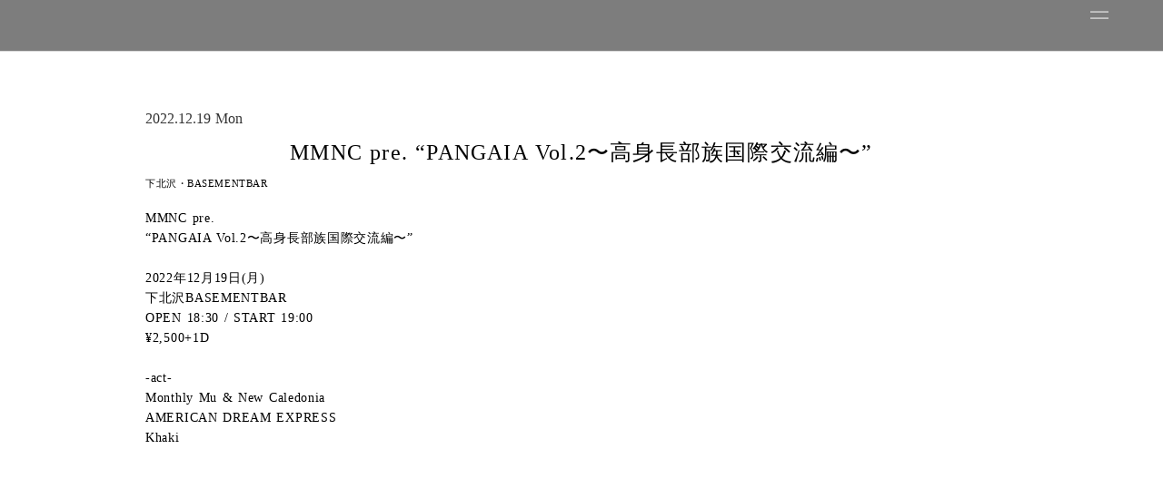

--- FILE ---
content_type: text/html;charset=utf-8
request_url: https://mmnc.jp/live/PANGAIAVOL2
body_size: 33864
content:
<!DOCTYPE html>
<html lang="ja">
<head><meta charset="utf-8">
<meta name="viewport" content="width=device-width, initial-scale=1">
<title>MMNC pre. “PANGAIA Vol.2〜高身長部族国際交流編〜”  | Monthly Mu &amp; New Caledonia</title>
<link rel="preconnect" href="https://fonts.gstatic.com" crossorigin>
<meta name="generator" content="Studio.Design">
<meta name="robots" content="all">
<meta property="og:site_name" content="Monthly Mu & New Caledonia Official Website">
<meta property="og:title" content="MMNC pre. “PANGAIA Vol.2〜高身長部族国際交流編〜”  | Monthly Mu & New Caledonia">
<meta property="og:image" content="https://storage.googleapis.com/production-os-assets/assets/96e9839d-e025-4194-a6d7-fe03695196e7">
<meta property="og:description" content="MMNC pre. “PANGAIA Vol.2〜高身長部族国際交流編〜” 2022年12月19日(月) 下北沢BASEMENTBAR OPEN 18:30 / START 19:00&nbsp;¥2... ">
<meta property="og:type" content="website">
<meta name="description" content="MMNC pre. “PANGAIA Vol.2〜高身長部族国際交流編〜” 2022年12月19日(月) 下北沢BASEMENTBAR OPEN 18:30 / START 19:00&nbsp;¥2... ">
<meta property="twitter:card" content="summary_large_image">
<meta property="twitter:image" content="https://storage.googleapis.com/production-os-assets/assets/96e9839d-e025-4194-a6d7-fe03695196e7">
<meta name="apple-mobile-web-app-title" content="MMNC pre. “PANGAIA Vol.2〜高身長部族国際交流編〜”  | Monthly Mu & New Caledonia">
<meta name="format-detection" content="telephone=no,email=no,address=no">
<meta name="chrome" content="nointentdetection">
<meta property="og:url" content="/live/PANGAIAVOL2">
<link rel="icon" type="image/png" href="https://storage.googleapis.com/production-os-assets/assets/a0b2f6dd-9baf-4387-9dcc-980bd611a437" data-hid="2c9d455">
<link rel="apple-touch-icon" type="image/png" href="https://storage.googleapis.com/production-os-assets/assets/a0b2f6dd-9baf-4387-9dcc-980bd611a437" data-hid="74ef90c"><link rel="modulepreload" as="script" crossorigin href="/_nuxt/entry.98227f41.js"><link rel="preload" as="style" href="/_nuxt/entry.be326413.css"><link rel="prefetch" as="image" type="image/svg+xml" href="/_nuxt/close_circle.c7480f3c.svg"><link rel="prefetch" as="image" type="image/svg+xml" href="/_nuxt/round_check.0ebac23f.svg"><link rel="prefetch" as="script" crossorigin href="/_nuxt/LottieRenderer.ac4e2a82.js"><link rel="prefetch" as="script" crossorigin href="/_nuxt/error-404.115a548b.js"><link rel="prefetch" as="script" crossorigin href="/_nuxt/error-500.4f91b1bb.js"><link rel="stylesheet" href="/_nuxt/entry.be326413.css"><style>.page-enter-active{transition:.6s cubic-bezier(.4,.4,0,1)}.page-leave-active{transition:.3s cubic-bezier(.4,.4,0,1)}.page-enter-from,.page-leave-to{opacity:0}</style><style>:root{--rebranding-loading-bg:#e5e5e5;--rebranding-loading-bar:#222}</style><style>.app[data-v-d12de11f]{align-items:center;flex-direction:column;height:100%;justify-content:center;width:100%}.title[data-v-d12de11f]{font-size:34px;font-weight:300;letter-spacing:2.45px;line-height:30px;margin:30px}</style><style>/*! * Font Awesome Free 6.4.2 by @fontawesome - https://fontawesome.com * License - https://fontawesome.com/license/free (Icons: CC BY 4.0, Fonts: SIL OFL 1.1, Code: MIT License) * Copyright 2023 Fonticons, Inc. */.fa-brands,.fa-solid{-moz-osx-font-smoothing:grayscale;-webkit-font-smoothing:antialiased;--fa-display:inline-flex;align-items:center;display:var(--fa-display,inline-block);font-style:normal;font-variant:normal;justify-content:center;line-height:1;text-rendering:auto}.fa-solid{font-family:Font Awesome\ 6 Free;font-weight:900}.fa-brands{font-family:Font Awesome\ 6 Brands;font-weight:400}:host,:root{--fa-style-family-classic:"Font Awesome 6 Free";--fa-font-solid:normal 900 1em/1 "Font Awesome 6 Free";--fa-style-family-brands:"Font Awesome 6 Brands";--fa-font-brands:normal 400 1em/1 "Font Awesome 6 Brands"}@font-face{font-display:block;font-family:Font Awesome\ 6 Free;font-style:normal;font-weight:900;src:url(https://storage.googleapis.com/production-os-assets/assets/fontawesome/1629704621943/6.4.2/webfonts/fa-solid-900.woff2) format("woff2"),url(https://storage.googleapis.com/production-os-assets/assets/fontawesome/1629704621943/6.4.2/webfonts/fa-solid-900.ttf) format("truetype")}@font-face{font-display:block;font-family:Font Awesome\ 6 Brands;font-style:normal;font-weight:400;src:url(https://storage.googleapis.com/production-os-assets/assets/fontawesome/1629704621943/6.4.2/webfonts/fa-brands-400.woff2) format("woff2"),url(https://storage.googleapis.com/production-os-assets/assets/fontawesome/1629704621943/6.4.2/webfonts/fa-brands-400.ttf) format("truetype")}</style><style>.spinner[data-v-36413753]{animation:loading-spin-36413753 1s linear infinite;height:16px;pointer-events:none;width:16px}.spinner[data-v-36413753]:before{border-bottom:2px solid transparent;border-right:2px solid transparent;border-color:transparent currentcolor currentcolor transparent;border-style:solid;border-width:2px;opacity:.2}.spinner[data-v-36413753]:after,.spinner[data-v-36413753]:before{border-radius:50%;box-sizing:border-box;content:"";height:100%;position:absolute;width:100%}.spinner[data-v-36413753]:after{border-left:2px solid transparent;border-top:2px solid transparent;border-color:currentcolor transparent transparent currentcolor;border-style:solid;border-width:2px;opacity:1}@keyframes loading-spin-36413753{0%{transform:rotate(0deg)}to{transform:rotate(1turn)}}</style><style>.design-canvas__modal{height:100%;pointer-events:none;position:fixed;transition:none;width:100%;z-index:2}.design-canvas__modal:focus{outline:none}.design-canvas__modal.v-enter-active .studio-canvas,.design-canvas__modal.v-leave-active,.design-canvas__modal.v-leave-active .studio-canvas{transition:.4s cubic-bezier(.4,.4,0,1)}.design-canvas__modal.v-enter-active .studio-canvas *,.design-canvas__modal.v-leave-active .studio-canvas *{transition:none!important}.design-canvas__modal.isNone{transition:none}.design-canvas__modal .design-canvas__modal__base{height:100%;left:0;pointer-events:auto;position:fixed;top:0;transition:.4s cubic-bezier(.4,.4,0,1);width:100%;z-index:-1}.design-canvas__modal .studio-canvas{height:100%;pointer-events:none}.design-canvas__modal .studio-canvas>*{background:none!important;pointer-events:none}</style><style>.LoadMoreAnnouncer[data-v-4f7a7294]{height:1px;margin:-1px;overflow:hidden;padding:0;position:absolute;width:1px;clip:rect(0,0,0,0);border-width:0;white-space:nowrap}</style><style>.TitleAnnouncer[data-v-692a2727]{height:1px;margin:-1px;overflow:hidden;padding:0;position:absolute;width:1px;clip:rect(0,0,0,0);border-width:0;white-space:nowrap}</style><style>.publish-studio-style[data-v-4493fe55]{transition:.4s cubic-bezier(.4,.4,0,1)}</style><style>.product-font-style[data-v-51f515bd]{transition:.4s cubic-bezier(.4,.4,0,1)}</style><style>@font-face{font-family:grandam;font-style:normal;font-weight:400;src:url(https://storage.googleapis.com/studio-front/fonts/grandam.ttf) format("truetype")}@font-face{font-family:Material Icons;font-style:normal;font-weight:400;src:url(https://storage.googleapis.com/production-os-assets/assets/material-icons/1629704621943/MaterialIcons-Regular.eot);src:local("Material Icons"),local("MaterialIcons-Regular"),url(https://storage.googleapis.com/production-os-assets/assets/material-icons/1629704621943/MaterialIcons-Regular.woff2) format("woff2"),url(https://storage.googleapis.com/production-os-assets/assets/material-icons/1629704621943/MaterialIcons-Regular.woff) format("woff"),url(https://storage.googleapis.com/production-os-assets/assets/material-icons/1629704621943/MaterialIcons-Regular.ttf) format("truetype")}.StudioCanvas{display:flex;height:auto;min-height:100dvh}.StudioCanvas>.sd{min-height:100dvh;overflow:clip}a,abbr,address,article,aside,audio,b,blockquote,body,button,canvas,caption,cite,code,dd,del,details,dfn,div,dl,dt,em,fieldset,figcaption,figure,footer,form,h1,h2,h3,h4,h5,h6,header,hgroup,html,i,iframe,img,input,ins,kbd,label,legend,li,main,mark,menu,nav,object,ol,p,pre,q,samp,section,select,small,span,strong,sub,summary,sup,table,tbody,td,textarea,tfoot,th,thead,time,tr,ul,var,video{border:0;font-family:sans-serif;line-height:1;list-style:none;margin:0;padding:0;text-decoration:none;-webkit-font-smoothing:antialiased;-webkit-backface-visibility:hidden;box-sizing:border-box;color:#333;transition:.3s cubic-bezier(.4,.4,0,1);word-spacing:1px}a:focus:not(:focus-visible),button:focus:not(:focus-visible),summary:focus:not(:focus-visible){outline:none}nav ul{list-style:none}blockquote,q{quotes:none}blockquote:after,blockquote:before,q:after,q:before{content:none}a,button{background:transparent;font-size:100%;margin:0;padding:0;vertical-align:baseline}ins{text-decoration:none}ins,mark{background-color:#ff9;color:#000}mark{font-style:italic;font-weight:700}del{text-decoration:line-through}abbr[title],dfn[title]{border-bottom:1px dotted;cursor:help}table{border-collapse:collapse;border-spacing:0}hr{border:0;border-top:1px solid #ccc;display:block;height:1px;margin:1em 0;padding:0}input,select{vertical-align:middle}textarea{resize:none}.clearfix:after{clear:both;content:"";display:block}[slot=after] button{overflow-anchor:none}</style><style>.sd{flex-wrap:nowrap;max-width:100%;pointer-events:all;z-index:0;-webkit-overflow-scrolling:touch;align-content:center;align-items:center;display:flex;flex:none;flex-direction:column;position:relative}.sd::-webkit-scrollbar{display:none}.sd,.sd.richText *{transition-property:all,--g-angle,--g-color-0,--g-position-0,--g-color-1,--g-position-1,--g-color-2,--g-position-2,--g-color-3,--g-position-3,--g-color-4,--g-position-4,--g-color-5,--g-position-5,--g-color-6,--g-position-6,--g-color-7,--g-position-7,--g-color-8,--g-position-8,--g-color-9,--g-position-9,--g-color-10,--g-position-10,--g-color-11,--g-position-11}input.sd,textarea.sd{align-content:normal}.sd[tabindex]:focus{outline:none}.sd[tabindex]:focus-visible{outline:1px solid;outline-color:Highlight;outline-color:-webkit-focus-ring-color}input[type=email],input[type=tel],input[type=text],select,textarea{-webkit-appearance:none}select{cursor:pointer}.frame{display:block;overflow:hidden}.frame>iframe{height:100%;width:100%}.frame .formrun-embed>iframe:not(:first-child){display:none!important}.image{position:relative}.image:before{background-position:50%;background-size:cover;border-radius:inherit;content:"";height:100%;left:0;pointer-events:none;position:absolute;top:0;transition:inherit;width:100%;z-index:-2}.sd.file{cursor:pointer;flex-direction:row;outline:2px solid transparent;outline-offset:-1px;overflow-wrap:anywhere;word-break:break-word}.sd.file:focus-within{outline-color:Highlight;outline-color:-webkit-focus-ring-color}.file>input[type=file]{opacity:0;pointer-events:none;position:absolute}.sd.text,.sd:where(.icon){align-content:center;align-items:center;display:flex;flex-direction:row;justify-content:center;overflow:visible;overflow-wrap:anywhere;word-break:break-word}.sd:where(.icon.fa){display:inline-flex}.material-icons{align-items:center;display:inline-flex;font-family:Material Icons;font-size:24px;font-style:normal;font-weight:400;justify-content:center;letter-spacing:normal;line-height:1;text-transform:none;white-space:nowrap;word-wrap:normal;direction:ltr;text-rendering:optimizeLegibility;-webkit-font-smoothing:antialiased}.sd:where(.icon.material-symbols){align-items:center;display:flex;font-style:normal;font-variation-settings:"FILL" var(--symbol-fill,0),"wght" var(--symbol-weight,400);justify-content:center;min-height:1em;min-width:1em}.sd.material-symbols-outlined{font-family:Material Symbols Outlined}.sd.material-symbols-rounded{font-family:Material Symbols Rounded}.sd.material-symbols-sharp{font-family:Material Symbols Sharp}.sd.material-symbols-weight-100{--symbol-weight:100}.sd.material-symbols-weight-200{--symbol-weight:200}.sd.material-symbols-weight-300{--symbol-weight:300}.sd.material-symbols-weight-400{--symbol-weight:400}.sd.material-symbols-weight-500{--symbol-weight:500}.sd.material-symbols-weight-600{--symbol-weight:600}.sd.material-symbols-weight-700{--symbol-weight:700}.sd.material-symbols-fill{--symbol-fill:1}a,a.icon,a.text{-webkit-tap-highlight-color:rgba(0,0,0,.15)}.fixed{z-index:2}.sticky{z-index:1}.button{transition:.4s cubic-bezier(.4,.4,0,1)}.button,.link{cursor:pointer}.submitLoading{opacity:.5!important;pointer-events:none!important}.richText{display:block;word-break:break-word}.richText [data-thread],.richText a,.richText blockquote,.richText em,.richText h1,.richText h2,.richText h3,.richText h4,.richText li,.richText ol,.richText p,.richText p>code,.richText pre,.richText pre>code,.richText s,.richText strong,.richText table tbody,.richText table tbody tr,.richText table tbody tr>td,.richText table tbody tr>th,.richText u,.richText ul{backface-visibility:visible;color:inherit;font-family:inherit;font-size:inherit;font-style:inherit;font-weight:inherit;letter-spacing:inherit;line-height:inherit;text-align:inherit}.richText p{display:block;margin:10px 0}.richText>p{min-height:1em}.richText img,.richText video{height:auto;max-width:100%;vertical-align:bottom}.richText h1{display:block;font-size:3em;font-weight:700;margin:20px 0}.richText h2{font-size:2em}.richText h2,.richText h3{display:block;font-weight:700;margin:10px 0}.richText h3{font-size:1em}.richText h4,.richText h5{font-weight:600}.richText h4,.richText h5,.richText h6{display:block;font-size:1em;margin:10px 0}.richText h6{font-weight:500}.richText [data-type=table]{overflow-x:auto}.richText [data-type=table] p{white-space:pre-line;word-break:break-all}.richText table{border:1px solid #f2f2f2;border-collapse:collapse;border-spacing:unset;color:#1a1a1a;font-size:14px;line-height:1.4;margin:10px 0;table-layout:auto}.richText table tr th{background:hsla(0,0%,96%,.5)}.richText table tr td,.richText table tr th{border:1px solid #f2f2f2;max-width:240px;min-width:100px;padding:12px}.richText table tr td p,.richText table tr th p{margin:0}.richText blockquote{border-left:3px solid rgba(0,0,0,.15);font-style:italic;margin:10px 0;padding:10px 15px}.richText [data-type=embed_code]{margin:20px 0;position:relative}.richText [data-type=embed_code]>.height-adjuster>.wrapper{position:relative}.richText [data-type=embed_code]>.height-adjuster>.wrapper[style*=padding-top] iframe{height:100%;left:0;position:absolute;top:0;width:100%}.richText [data-type=embed_code][data-embed-sandbox=true]{display:block;overflow:hidden}.richText [data-type=embed_code][data-embed-code-type=instagram]>.height-adjuster>.wrapper[style*=padding-top]{padding-top:100%}.richText [data-type=embed_code][data-embed-code-type=instagram]>.height-adjuster>.wrapper[style*=padding-top] blockquote{height:100%;left:0;overflow:hidden;position:absolute;top:0;width:100%}.richText [data-type=embed_code][data-embed-code-type=codepen]>.height-adjuster>.wrapper{padding-top:50%}.richText [data-type=embed_code][data-embed-code-type=codepen]>.height-adjuster>.wrapper iframe{height:100%;left:0;position:absolute;top:0;width:100%}.richText [data-type=embed_code][data-embed-code-type=slideshare]>.height-adjuster>.wrapper{padding-top:56.25%}.richText [data-type=embed_code][data-embed-code-type=slideshare]>.height-adjuster>.wrapper iframe{height:100%;left:0;position:absolute;top:0;width:100%}.richText [data-type=embed_code][data-embed-code-type=speakerdeck]>.height-adjuster>.wrapper{padding-top:56.25%}.richText [data-type=embed_code][data-embed-code-type=speakerdeck]>.height-adjuster>.wrapper iframe{height:100%;left:0;position:absolute;top:0;width:100%}.richText [data-type=embed_code][data-embed-code-type=snapwidget]>.height-adjuster>.wrapper{padding-top:30%}.richText [data-type=embed_code][data-embed-code-type=snapwidget]>.height-adjuster>.wrapper iframe{height:100%;left:0;position:absolute;top:0;width:100%}.richText [data-type=embed_code][data-embed-code-type=firework]>.height-adjuster>.wrapper fw-embed-feed{-webkit-user-select:none;-moz-user-select:none;user-select:none}.richText [data-type=embed_code_empty]{display:none}.richText ul{margin:0 0 0 20px}.richText ul li{list-style:disc;margin:10px 0}.richText ul li p{margin:0}.richText ol{margin:0 0 0 20px}.richText ol li{list-style:decimal;margin:10px 0}.richText ol li p{margin:0}.richText hr{border-top:1px solid #ccc;margin:10px 0}.richText p>code{background:#eee;border:1px solid rgba(0,0,0,.1);border-radius:6px;display:inline;margin:2px;padding:0 5px}.richText pre{background:#eee;border-radius:6px;font-family:Menlo,Monaco,Courier New,monospace;margin:20px 0;padding:25px 35px;white-space:pre-wrap}.richText pre code{border:none;padding:0}.richText strong{color:inherit;display:inline;font-family:inherit;font-weight:900}.richText em{font-style:italic}.richText a,.richText u{text-decoration:underline}.richText a{color:#007cff;display:inline}.richText s{text-decoration:line-through}.richText [data-type=table_of_contents]{background-color:#f5f5f5;border-radius:2px;color:#616161;font-size:16px;list-style:none;margin:0;padding:24px 24px 8px;text-decoration:underline}.richText [data-type=table_of_contents] .toc_list{margin:0}.richText [data-type=table_of_contents] .toc_item{color:currentColor;font-size:inherit!important;font-weight:inherit;list-style:none}.richText [data-type=table_of_contents] .toc_item>a{border:none;color:currentColor;font-size:inherit!important;font-weight:inherit;text-decoration:none}.richText [data-type=table_of_contents] .toc_item>a:hover{opacity:.7}.richText [data-type=table_of_contents] .toc_item--1{margin:0 0 16px}.richText [data-type=table_of_contents] .toc_item--2{margin:0 0 16px;padding-left:2rem}.richText [data-type=table_of_contents] .toc_item--3{margin:0 0 16px;padding-left:4rem}.sd.section{align-content:center!important;align-items:center!important;flex-direction:column!important;flex-wrap:nowrap!important;height:auto!important;max-width:100%!important;padding:0!important;width:100%!important}.sd.section-inner{position:static!important}@property --g-angle{syntax:"<angle>";inherits:false;initial-value:180deg}@property --g-color-0{syntax:"<color>";inherits:false;initial-value:transparent}@property --g-position-0{syntax:"<percentage>";inherits:false;initial-value:.01%}@property --g-color-1{syntax:"<color>";inherits:false;initial-value:transparent}@property --g-position-1{syntax:"<percentage>";inherits:false;initial-value:100%}@property --g-color-2{syntax:"<color>";inherits:false;initial-value:transparent}@property --g-position-2{syntax:"<percentage>";inherits:false;initial-value:100%}@property --g-color-3{syntax:"<color>";inherits:false;initial-value:transparent}@property --g-position-3{syntax:"<percentage>";inherits:false;initial-value:100%}@property --g-color-4{syntax:"<color>";inherits:false;initial-value:transparent}@property --g-position-4{syntax:"<percentage>";inherits:false;initial-value:100%}@property --g-color-5{syntax:"<color>";inherits:false;initial-value:transparent}@property --g-position-5{syntax:"<percentage>";inherits:false;initial-value:100%}@property --g-color-6{syntax:"<color>";inherits:false;initial-value:transparent}@property --g-position-6{syntax:"<percentage>";inherits:false;initial-value:100%}@property --g-color-7{syntax:"<color>";inherits:false;initial-value:transparent}@property --g-position-7{syntax:"<percentage>";inherits:false;initial-value:100%}@property --g-color-8{syntax:"<color>";inherits:false;initial-value:transparent}@property --g-position-8{syntax:"<percentage>";inherits:false;initial-value:100%}@property --g-color-9{syntax:"<color>";inherits:false;initial-value:transparent}@property --g-position-9{syntax:"<percentage>";inherits:false;initial-value:100%}@property --g-color-10{syntax:"<color>";inherits:false;initial-value:transparent}@property --g-position-10{syntax:"<percentage>";inherits:false;initial-value:100%}@property --g-color-11{syntax:"<color>";inherits:false;initial-value:transparent}@property --g-position-11{syntax:"<percentage>";inherits:false;initial-value:100%}</style><style>.snackbar[data-v-3129703d]{align-items:center;background:#fff;border:1px solid #ededed;border-radius:6px;box-shadow:0 16px 48px -8px rgba(0,0,0,.08),0 10px 25px -5px rgba(0,0,0,.11);display:flex;flex-direction:row;gap:8px;justify-content:space-between;left:50%;max-width:90vw;padding:16px 20px;position:fixed;top:32px;transform:translateX(-50%);-webkit-user-select:none;-moz-user-select:none;user-select:none;width:480px;z-index:9999}.snackbar.v-enter-active[data-v-3129703d],.snackbar.v-leave-active[data-v-3129703d]{transition:.4s cubic-bezier(.4,.4,0,1)}.snackbar.v-enter-from[data-v-3129703d],.snackbar.v-leave-to[data-v-3129703d]{opacity:0;transform:translate(-50%,-10px)}.snackbar .convey[data-v-3129703d]{align-items:center;display:flex;flex-direction:row;gap:8px;padding:0}.snackbar .convey .icon[data-v-3129703d]{background-position:50%;background-repeat:no-repeat;flex-shrink:0;height:24px;width:24px}.snackbar .convey .message[data-v-3129703d]{font-size:14px;font-style:normal;font-weight:400;line-height:20px;white-space:pre-line}.snackbar .convey.error .icon[data-v-3129703d]{background-image:url(/_nuxt/close_circle.c7480f3c.svg)}.snackbar .convey.error .message[data-v-3129703d]{color:#f84f65}.snackbar .convey.success .icon[data-v-3129703d]{background-image:url(/_nuxt/round_check.0ebac23f.svg)}.snackbar .convey.success .message[data-v-3129703d]{color:#111}.snackbar .button[data-v-3129703d]{align-items:center;border-radius:40px;color:#4b9cfb;display:flex;flex-shrink:0;font-family:Inter;font-size:12px;font-style:normal;font-weight:700;justify-content:center;line-height:16px;padding:4px 8px}.snackbar .button[data-v-3129703d]:hover{background:#f5f5f5}</style><style>a[data-v-160f89c6]{align-items:center;border-radius:4px;bottom:20px;height:20px;justify-content:center;left:20px;perspective:300px;position:fixed;transition:0s linear;width:84px;z-index:2000}@media (hover:hover){a[data-v-160f89c6]{transition:.4s cubic-bezier(.4,.4,0,1);will-change:width,height}a[data-v-160f89c6]:hover{height:32px;width:200px}}[data-v-160f89c6] .custom-fill path{fill:var(--234b47e2)}.fade-enter-active[data-v-160f89c6],.fade-leave-active[data-v-160f89c6]{position:absolute;transform:translateZ(0);transition:opacity .3s cubic-bezier(.4,.4,0,1);will-change:opacity,transform}.fade-enter-from[data-v-160f89c6],.fade-leave-to[data-v-160f89c6]{opacity:0}</style></head>
<body ><div id="__nuxt"><div><span></span><!----><!----></div></div><script type="application/json" id="__NUXT_DATA__" data-ssr="true">[["Reactive",1],{"data":2,"state":25,"_errors":26,"serverRendered":28,"path":29,"pinia":30},{"dynamicDatalive/PANGAIAVOL2":3},{"KfhZ1puM":4,"WbhTF93o":5,"title":6,"body":7,"slug":8,"yHIJRvqQ":9,"_meta":10,"_filter":23,"id":24},"https://forms.gle/eU16FDh7yeoQUzVE9","下北沢・BASEMENTBAR","MMNC pre. “PANGAIA Vol.2〜高身長部族国際交流編〜”","\u003Cp data-uid=\"t33bdeiA\" data-time=\"1669183822995\">MMNC pre. \u003Cbr>“PANGAIA Vol.2〜高身長部族国際交流編〜” \u003Cbr>\u003Cbr>2022年12月19日(月) \u003Cbr>下北沢BASEMENTBAR \u003Cbr>OPEN 18:30 / START 19:00&nbsp;\u003Cbr>¥2,500+1D \u003Cbr>\u003Cbr>-act- \u003Cbr>Monthly Mu &amp; New Caledonia \u003Cbr>AMERICAN DREAM EXPRESS \u003Cbr>Khaki\u003C/p>\u003Cfigure data-uid=\"bCwu3tSh\" data-time=\"1669183906384\" data-thread=\"\" style=\"text-align: \">\u003Cimg src=\"https://storage.googleapis.com/studio-cms-assets/projects/d7Wl857KWV/s-1712x2400_v-frms_webp_7948508c-a9ce-4b93-867a-84e3068c9f2c.jpg\" alt=\"\" width=\"\" height=\"\">\u003Cfigcaption>\u003C/figcaption>\u003C/figure>","PANGAIAVOL2","2022.12.19 Mon",{"project":11,"publishedAt":13,"createdAt":14,"order":15,"publishType":16,"schema":17,"uid":21,"updatedAt":22},{"id":12},"66a9f06789d047188a78",["Date","2022-11-23T06:40:04.000Z"],["Date","2022-11-23T06:09:26.000Z"],-1,"draft",{"id":18,"key":19,"postType":20},"JNHnnKhrtdMRg9NL3n8q","HRvGXmnW","post","gnR0tbnC",["Date","2022-11-23T06:39:55.000Z"],[],"jtUtbSaCxgxeBQWwbqrI",{},{"dynamicDatalive/PANGAIAVOL2":27},null,true,"/live/PANGAIAVOL2",{"cmsContentStore":31,"indexStore":35,"projectStore":38,"productStore":52,"pageHeadStore":334},{"listContentsMap":32,"contentMap":33},["Map"],["Map",34,3],"HRvGXmnW/PANGAIAVOL2",{"routeType":36,"host":37},"publish","mmnc.jp",{"project":39},{"id":40,"name":41,"type":42,"customDomain":43,"iconImage":43,"coverImage":44,"displayBadge":45,"integrations":46,"snapshot_path":50,"snapshot_id":51,"recaptchaSiteKey":-1},"d7Wl857KWV","Monthly Mu & New Caledonia Official Website","web","","https://storage.googleapis.com/production-os-assets/assets/73ebb8ae-b0aa-4f79-bb07-1f5c1ea3bc84",false,[47],{"integration_name":48,"code":49},"typesquare","unused","https://storage.googleapis.com/studio-publish/projects/d7Wl857KWV/pOL7wE7QWQ/","pOL7wE7QWQ",{"product":53,"isLoaded":28,"selectedModalIds":331,"redirectPage":27,"isInitializedRSS":45,"pageViewMap":332,"symbolViewMap":333},{"breakPoints":54,"colors":61,"fonts":62,"head":145,"info":151,"pages":158,"resources":252,"symbols":255,"style":287,"styleVars":289,"enablePassword":45,"classes":329,"publishedUid":-1},[55,58],{"maxWidth":56,"name":57},480,"mobile",{"maxWidth":59,"name":60},768,"tablet",[],[63,72,74,84,88,93,102,112,117,124,128,130,132,136,140],{"family":64,"subsets":65,"variants":69,"vendor":71},"Tenor Sans",[66,67,68],"cyrillic","latin","latin-ext",[70],"regular","google",{"family":73,"vendor":48},"中ゴシックBBB",{"family":75,"subsets":76,"variants":78,"vendor":71},"Noto Sans JP",[67,77],"japanese",[79,80,70,81,82,83],"100","300","500","700","900",{"family":85,"subsets":86,"variants":87,"vendor":71},"Archivo Black",[67,68],[70],{"family":89,"subsets":90,"variants":92,"vendor":71},"Anton",[67,68,91],"vietnamese",[70],{"family":94,"subsets":95,"variants":96,"vendor":71},"Lato",[67,68],[79,97,80,98,70,99,82,100,83,101],"100italic","300italic","italic","700italic","900italic",{"family":103,"subsets":104,"variants":108,"vendor":71},"Inter",[66,105,106,107,67,68,91],"cyrillic-ext","greek","greek-ext",[79,109,80,70,81,110,82,111,83],"200","600","800",{"family":113,"subsets":114,"variants":115,"vendor":71},"Roboto",[66,105,106,107,67,68,91],[79,97,80,98,70,99,81,116,82,100,83,101],"500italic",{"family":118,"subsets":119,"variants":121,"vendor":71},"Open Sans",[66,105,106,107,120,67,68,91],"hebrew",[80,70,81,110,82,111,98,99,116,122,100,123],"600italic","800italic",{"family":125,"subsets":126,"variants":127,"vendor":71},"Sen",[67,68],[70,82,111],{"family":129,"vendor":48},"中ゴシックBBB JIS2004",{"family":131,"vendor":48},"見出ゴMB31 JIS2004",{"family":133,"subsets":134,"variants":135,"vendor":71},"Comic Neue",[67],[80,98,70,99,82,100],{"family":137,"subsets":138,"variants":139,"vendor":71},"Permanent Marker",[67],[70],{"family":141,"subsets":142,"variants":143,"vendor":71},"Montserrat",[66,105,67,68,91],[79,109,80,70,81,110,82,111,83,97,144,98,99,116,122,100,123,101],"200italic",{"favicon":146,"lang":147,"meta":148,"title":43},"https://storage.googleapis.com/production-os-assets/assets/a0b2f6dd-9baf-4387-9dcc-980bd611a437","ja",{"description":149,"og:image":150},"Monthly Mu & New Caledonia （マンスリームー アンド ニューカレドニア）公式サイト.","https://storage.googleapis.com/production-os-assets/assets/96e9839d-e025-4194-a6d7-fe03695196e7",{"baseWidth":152,"created_at":153,"screen":154,"type":42,"updated_at":156,"version":157},1280,1518591100346,{"height":155,"isAutoHeight":45,"width":152,"workingState":45},600,1518792996878,"4.1.3",[159,171,181,188,195,201,207,212,219,224,235,242],{"head":160,"id":164,"position":165,"uuid":167,"symbolIds":168},{"favicon":161,"meta":162,"title":43},"https://storage.googleapis.com/production-os-assets/assets/6413ec74-7c01-4a45-8f2a-8415c8667d0f",{"description":43,"og:image":163},"https://storage.googleapis.com/production-os-assets/assets/8b39e42f-620c-4f18-b581-42c192cb3c88","/",{"x":166,"y":166},0,"b57feaac-9fc3-4dab-8093-7cd372ab4c0d",[169,170],"1d0daa8a-c9ac-4f0d-956b-595fe06dd1df","0c68189f-551c-46f9-a74c-11cd43846b33",{"head":172,"id":177,"type":178,"uuid":179,"symbolIds":180},{"meta":173,"title":176},{"description":174,"og:image":175},"日時：2022年8月24日(水) 会場：WWW OPEN 18:15 / START 19:00 TICKET ¥3,500+1D","https://storage.googleapis.com/production-os-assets/assets/7cecff91-a2ce-4e94-a1d3-8bf063a84aa0","MMNC pre. PANGAIA 創刊号 〜珍バンド激闘編〜 | Monthly Mu & New Caledonia","PANGAIA_vol01","page","9c5d8fee-4ef8-4e01-87f0-374d3938628e",[170],{"head":182,"id":185,"type":178,"uuid":186,"symbolIds":187},{"meta":183,"title":184},{"description":43,"og:image":43},"1st ONE MAN LIVE 『PRE ORDER』ORIGINAL USED LONG SLEEVE | Monthly Mu & New Caledonia","PREORDER","52a1fbea-104f-4aba-9d87-4a65ad4a8f36",[170],{"head":189,"id":191,"type":178,"uuid":192,"symbolIds":193},{"title":190},"VIDEO | Monthly Mu & New Caledonia","video","26e446c5-0040-48e0-a6ba-554443c2ea9c",[194,170],"5f04d68d-b31c-471c-b763-46c1416c0ff3",{"head":196,"id":198,"type":178,"uuid":199,"symbolIds":200},{"title":197},"MUSIC | Monthly Mu & New Caledonia","music","700e9d08-0bbc-4f42-b5c9-db050cda8a68",[194,170],{"head":202,"id":204,"type":178,"uuid":205,"symbolIds":206},{"title":203},"NEWS | Monthly Mu & New Caledonia","news","755cc3e1-2e32-40a1-8363-c087ff90c285",[194,170],{"head":208,"id":209,"type":178,"uuid":210,"symbolIds":211},{"title":203},"live","80e6a5e3-e37f-478b-91ac-61ac69da258b",[194,170],{"head":213,"id":216,"type":178,"uuid":217,"symbolIds":218},{"meta":214,"title":215},{"description":43,"og:image":43},"404 not found | Monthly Mu & New Caledonia","404","0b145ac9-720b-41d1-9536-61c5843f912b",[194,170],{"id":220,"type":221,"uuid":222,"symbolIds":223},"navigation","modal","84e0c883-c510-433d-afc5-7fe7976d2496",[],{"cmsRequest":225,"head":228,"id":232,"type":178,"uuid":233,"symbolIds":234},{"contentSlug":226,"schemaKey":227},"{{$route.params.slug}}","uHEmrOzP",{"meta":229,"title":231},{"description":230},"{{body}} ","{{title}}  | Monthly Mu & New Caledonia","news/:slug","920529c4-f7e5-404f-ac65-5ac188c52c8d",[194,170],{"cmsRequest":236,"head":237,"id":239,"type":178,"uuid":240,"symbolIds":241},{"contentSlug":226,"schemaKey":19},{"meta":238,"title":231},{"description":230},"live/:slug","eb718e30-db1d-421a-8d49-9da66059fc8b",[194,170],{"cmsRequest":243,"head":245,"id":249,"type":178,"uuid":250,"symbolIds":251},{"contentSlug":226,"schemaKey":244},"posts",{"meta":246,"title":248},{"description":230,"og:image":247},"{{cover}}","{{title}}  |  Monthly Mu & New Caledonia ","music/:slug","bb4a0610-c7dc-4c14-8874-74e4714f7832",[194,170],{"rssList":253,"apiList":254,"cmsProjectId":12},[],[],[256,258,260,262,264,266,268,270,272,274,275,276,278,280,282,283,285],{"uuid":257},"3510f8fe-78c6-4a8f-9386-3791cb01d632",{"uuid":259},"9daadf6c-bb29-4a43-8dcf-a0bb4339da10",{"uuid":261},"04e72021-d181-4032-91e7-5a421356048d",{"uuid":263},"e5b4c9ee-3f53-4fa4-8bd0-8783d8ee262e",{"uuid":265},"f1f6de54-a7d9-4e1b-8ed5-2bf6469a9c83",{"uuid":267},"3b7c14c8-6d30-4f88-8384-0b0fb37d493d",{"uuid":269},"4cce21b9-d2aa-485f-8c18-16d8598e049d",{"uuid":271},"06457de6-26e6-4f51-9357-a08626bc4482",{"uuid":273},"4eec428f-5d40-432d-953c-41277bbcac18",{"uuid":170},{"uuid":194},{"uuid":277},"a3f68b0e-a211-457e-a624-121705093a1c",{"uuid":279},"68843bd2-3395-4d09-85d4-fa25e51e69c1",{"uuid":281},"3be171ea-ff27-4f67-a9a3-b740e1333b15",{"uuid":169},{"uuid":284},"cc222622-47cc-4aec-96e6-6005d9c0577b",{"uuid":286},"61e02785-85e0-471e-a6f3-a7dbacbf54af",{"fontFamily":288},[],{"fontFamily":290},[291,294,296,299,302,304,306,308,310,313,315,318,321,324,327],{"key":292,"name":43,"value":293},"d7857342","'Tenor Sans'",{"key":295,"name":43,"value":73},"6599a999",{"key":297,"name":43,"value":298},"8493d6ea","'Noto Sans JP'",{"key":300,"name":43,"value":301},"78a00c41","'Archivo Black'",{"key":303,"name":43,"value":89},"9b89d810",{"key":305,"name":43,"value":94},"10a1c10d",{"key":307,"name":43,"value":103},"f4ae2406",{"key":309,"name":43,"value":113},"01a993a3",{"key":311,"name":43,"value":312},"31b8950e","'Open Sans'",{"key":314,"name":43,"value":125},"29b5cae6",{"key":316,"name":43,"value":317},"639da971","'中ゴシックBBB JIS2004'",{"key":319,"name":43,"value":320},"39993012","'見出ゴMB31 JIS2004'",{"key":322,"name":43,"value":323},"abaddcad","'Comic Neue'",{"key":325,"name":43,"value":326},"a6aab844","'Permanent Marker'",{"key":328,"name":43,"value":141},"589d23e3",{"typography":330},[],[],{},["Map"],{"googleFontMap":335,"typesquareLoaded":45,"hasCustomFont":45,"materialSymbols":336},["Map"],[]]</script><script>window.__NUXT__={};window.__NUXT__.config={public:{apiBaseUrl:"https://api.studiodesignapp.com/api",cmsApiBaseUrl:"https://api.cms.studiodesignapp.com",previewBaseUrl:"https://preview.studio.site",facebookAppId:"569471266584583",firebaseApiKey:"AIzaSyBkjSUz89vvvl35U-EErvfHXLhsDakoNNg",firebaseProjectId:"studio-7e371",firebaseAuthDomain:"studio-7e371.firebaseapp.com",firebaseDatabaseURL:"https://studio-7e371.firebaseio.com",firebaseStorageBucket:"studio-7e371.appspot.com",firebaseMessagingSenderId:"373326844567",firebaseAppId:"1:389988806345:web:db757f2db74be8b3",studioDomain:".studio.site",studioPublishUrl:"https://storage.googleapis.com/studio-publish",studioPublishIndexUrl:"https://storage.googleapis.com/studio-publish-index",rssApiPath:"https://rss.studiodesignapp.com/rssConverter",embedSandboxDomain:".studioiframesandbox.com",apiProxyUrl:"https://studio-api-proxy-rajzgb4wwq-an.a.run.app",proxyApiBaseUrl:"",isDev:false,fontsApiBaseUrl:"https://fonts.studio.design",jwtCookieName:"jwt_token"},app:{baseURL:"/",buildAssetsDir:"/_nuxt/",cdnURL:""}}</script><script type="module" src="/_nuxt/entry.98227f41.js" crossorigin></script></body>
</html>

--- FILE ---
content_type: text/plain; charset=utf-8
request_url: https://analytics.studiodesignapp.com/event
body_size: -224
content:
Message published: 17812181490352206